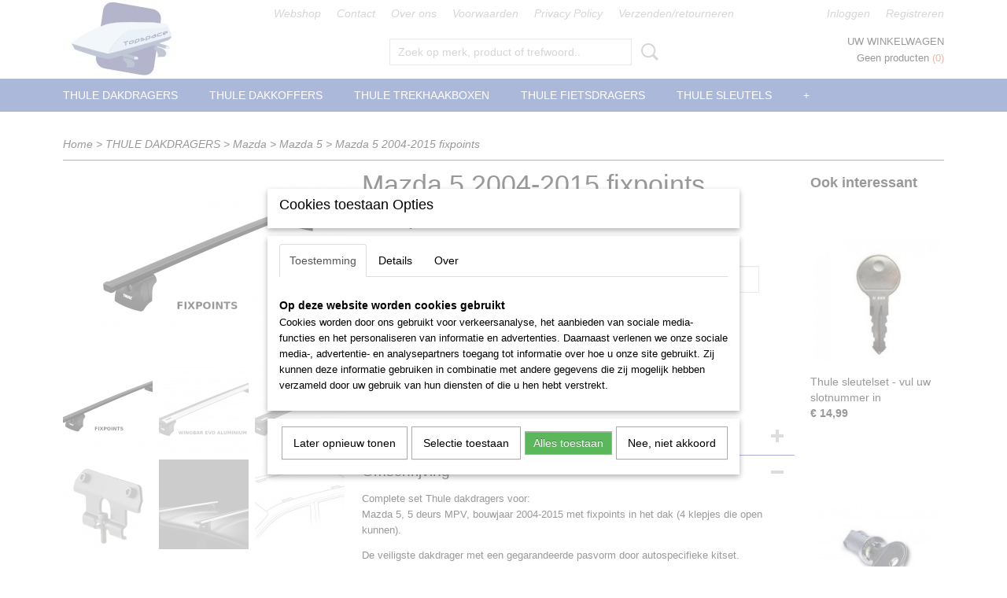

--- FILE ---
content_type: text/html; charset=UTF-8
request_url: https://webshop.topspace.nl/webshop/thule-dakdragers/mazda/mazda-5/detail/346/mazda-5-2004-2015-fixpoints.html
body_size: 11982
content:
<!DOCTYPE html>
<html lang="nl" prefix="og: http://ogp.me/ns#">
<head>
  <script src="/core/javascript/polyfills/polyfills-transpiled.js" defer nomodule></script>
  <meta name="keywords" content=""/>
  <meta name="description" content="dakdragers mazda 5"/>
  <meta name="language" content="nl"/>
  <meta name="charset" content="UTF-8"/>
  <meta name="author" content="Topspace verkoop"/>
  <meta name="generator" content="IZICMS2.0"/>
  <meta property="msapplication-TileImage" content="https://webshop.topspace.nl/apple-touch-icon.png?1621801208"/>
  <link href="https://webshop.topspace.nl/apple-touch-icon.png?1621801208" rel="icon" sizes="400x400"/>
  <link href="https://webshop.topspace.nl/favicon.ico" rel="icon" sizes="16x16"/>
  <link href="/service/xml/News/atom.xml" rel="alternate" title="Alle berichten"/>
  <link href="/data/cache/compressedIncludes/compressedIncludes_2359261045_9354e9b0075c9bf173c348364e9f5317.css" rel="stylesheet" media="all"/>
  <script src="/core/javascript/mootools/mootools-core-1.6.0-transpiled.js?r=3788&amp;fp=dc81012c"></script>
  <script src="/core/javascript/mootools/mootools-more-1.6.0-transpiled.js?r=3788&amp;fp=dc81012c"></script>
  <script src="/core/javascript/lib/helper/LocaleGlobal-minified.js?r=3788&amp;fp=dc81012c" type="module"></script>
  <script src="/core/javascript/lib/helper/LocaleGlobal-transpiled.js?r=3788&amp;fp=dc81012c" defer nomodule></script>
  <script src="/modules/Shop/templates/bootstrap/js/accordion-transpiled.js?r=3788&amp;fp=dc81012c"></script>
  <script src="/modules/Shop/templates/bootstrap/js/pixeldensity-transpiled.js?r=3788&amp;fp=dc81012c"></script>
  <script src="/modules/Shop/templates/bootstrap/js/modal.js?r=3788&amp;fp=accdfd93"></script>
  <script src="/modules/Shop/templates/bootstrap/js/product-behaviour-transpiled.js?r=3788&amp;fp=dc81012c"></script>
  <script src="/modules/Shop/templates/bootstrap/js/product_attributes-transpiled.js?r=3788&amp;fp=dc81012c"></script>
  <script src="/modules/Shop/templates/bootstrap/js/cerabox/cerabox-transpiled.js?r=3788&amp;fp=dc81012c"></script>
  <script src="/core/javascript/lib/legacy/Toolbox-minified.js?r=3788&amp;fp=dc81012c" type="module"></script>
  <script src="/core/javascript/lib/legacy/Toolbox-transpiled.js?r=3788&amp;fp=dc81012c" defer nomodule></script>
  <script src="/core/javascript/lib/legacy/Loader-minified.js?r=3788&amp;fp=dc81012c" type="module"></script>
  <script src="/core/javascript/lib/legacy/Loader-transpiled.js?r=3788&amp;fp=dc81012c" defer nomodule></script>
  <script src="/modules/AfterSale/templates/default/js/cookiepolicy.js?r=3788&amp;fp=13e72e04"></script>
  <script src="/templates/responsive-1/js/touch-mootools-transpiled.js?r=3788&amp;fp=dc81012c"></script>
  <script src="/templates/responsive-1/js/category-menu-transpiled.js?r=3788&amp;fp=dc81012c"></script>
  <script src="/templates/responsive-1/js/columnizer-transpiled.js?r=3788&amp;fp=dc81012c"></script>
  <script src="/templates/responsive-1/js/responsive-transpiled.js?r=3788&amp;fp=dc81012c"></script>
  <script src="/templates/responsive-1/js/designListener-transpiled.js?r=3788&amp;fp=dc81012c"></script>
  <script>/*<![CDATA[*/
    document.addEventListener('DOMContentLoaded',function(){
      var evt = document.createEvent('CustomEvent');evt.initCustomEvent( 'designchange', false, false, {"carousel_slide_duration":"5000ms","carousel_slide1_enabled":"1","carousel_slide1_animation":"fade","carousel_slide1_button_text":"DAKDRAGERS","carousel_slide1_button_href":"","carousel_slide2_enabled":"1","carousel_slide2_animation":"slide-right","carousel_slide2_button_text":"FIETSENDRAGERS","carousel_slide2_button_href":"\/","carousel_slide3_enabled":"1","carousel_slide3_animation":"slide-left","carousel_slide3_button_text":"DAKKOFFERS","carousel_slide3_button_href":"\/","carousel_slide3_slogan":"","carousel_slide4_enabled":"-1","carousel_slide4_animation":"slide-down","carousel_slide4_button_text":"","carousel_slide4_button_href":"\/","carousel_slide4_slogan":"VOORBEELDSLIDE 4","carousel_slide5_enabled":"-1","carousel_slide5_animation":"slide-right","carousel_slide5_button_text":"","carousel_slide5_button_href":"\/","carousel_slide5_slogan":"VOORBEELDSLIDE 5","carousel_slide1_full_image_link":"https:\/\/www.webshop-topspace.nl\/webshop\/dakdragers\/","carousel_slide1_slogan":"","carousel_slide2_full_image_link":"https:\/\/www.webshop-topspace.nl\/webshop\/fietsendragers\/","carousel_slide2_slogan":"","carousel_slide3_full_image_link":"https:\/\/www.webshop-topspace.nl\/webshop\/dakkoffers\/","carousel_slide4_full_image_link":"","carousel_slide5_full_image_link":""} );document.dispatchEvent(evt);
      Locale.define('nl-NL','Core',{"cancel":"Annuleren","close":"Sluiten"});
      Locale.define('nl-NL','Shop',{"loading":"Een moment geduld alstublieft..","error":"Er is helaas een fout opgetreden.","added":"Toegevoegd","product_added_short":"&#x2713; Toegevoegd aan winkelwagen:","product_not_added":"Het product kon niet worden toegevoegd.","variation_not_given_short":"Kies de gewenste uitvoering:","attribute_dimension_error":"Het veld '%s' bevat een ongeldige waarde.","please_enter_valid_email":"Vul alsjeblieft een geldig e-mailadres in."});
      Locale.define('nl-NL','Cookie',{"cookie_option_heading":"Cookies toestaan Opties","cookie_option_footer":"<div class=buttons><a class='btn cookie-btn' id='cookie-showagain'>Later opnieuw tonen<\/a><a class='btn cookie-btn' id='allow-selection'>Selectie toestaan<\/a><a class='btn cookie-btn-selected' id='allow-all'>Alles toestaan<\/a><\/div>","cookie_option_body":"<div class='cookie-content' id='mainContent'><ul class='nav nav-tabs'><li><a href='#consent'>Toestemming<\/a><\/li><li><a href='#details'>Details<\/a><\/li><li><a href='#about'>Over<\/a><\/li><\/ul><div id='tabData[consent]' class='tabData'><h4 id='shp-cookie-settings'>Op deze website worden cookies gebruikt<\/h4><p>Cookies worden door ons gebruikt voor verkeersanalyse, het aanbieden van sociale media-functies en het personaliseren van informatie en advertenties. Daarnaast verlenen we onze sociale media-, advertentie- en analysepartners toegang tot informatie over hoe u onze site gebruikt. Zij kunnen deze informatie gebruiken in combinatie met andere gegevens die zij mogelijk hebben verzameld door uw gebruik van hun diensten of die u hen hebt verstrekt.<\/p><\/div><div id='tabData[details]' class='tabData'><div class='form-check align-items-center'><h4 id='shp-cookie-settings'>Noodzakelijk<\/h4><input class='form-check-input' type='checkbox' role='switch' id='shp-cookie-ncecessary' checked='checked' disabled='disabled'><\/div><p>Door essenti\u00eble functies zoals paginanavigatie en toegang tot beveiligde delen van de website mogelijk te maken, dragen noodzakelijke cookies bij aan de bruikbaarheid van een website. Deze cookies zijn essentieel voor de correcte werking van de website.<\/p><div class='form-check align-items-center'><h4 id='shp-cookie-settings'>Statistieken<\/h4><input class='form-check-input' type='checkbox' role='switch' id='shp-cookie-statistics' checked='checked'><\/div><p>Statistische cookies verzamelen en verstrekken anonieme gegevens om website-eigenaren te helpen begrijpen hoe gebruikers omgaan met hun sites.<\/p><div class='form-check align-items-center'><h4 id='shp-cookie-settings'>Marketing<\/h4><input class='form-check-input' type='checkbox' role='switch' id='shp-cookie-marketing'><\/div><p>Er worden cookies voor marketingdoeleinden gebruikt om websitegebruikers te volgen. Het doel is om gebruikers relevante en interessante advertenties te tonen, waardoor deze waardevoller worden voor uitgevers en externe marketeers.<\/p><\/div><div id='tabData[about]' class='tabData'><p>Cookies zijn kleine tekstdocumenten die door websites kunnen worden gebruikt om de gebruikerservaring effici\u00ebnter te maken.<\/p><p>De wet bepaalt dat wij cookies op uw apparaat plaatsen als deze strikt noodzakelijk zijn voor de werking van deze website. Voor alle andere soorten cookies hebben wij uw toestemming nodig. wat betekent dat cookies die als noodzakelijk zijn gecategoriseerd, voornamelijk worden verwerkt op basis van AVG-art. 6 (1) (f). Alle overige cookies, dat wil zeggen die van de soorten voorkeuren en advertenties, worden verwerkt op basis van AVG-art. 6 (1) (a) AVG.<\/p><p>Deze website maakt gebruik van unieke soorten cookies. sommige cookies worden geplaatst via aanbiedingen van derden die op onze pagina's verschijnen.<\/p><p>Vermeld uw toestemmings-id en datum wanneer u contact met ons opneemt over uw toestemming.<\/p><\/div><\/div>","analyticsId":"","adwordId":"AW-"});
      Locale.use('nl-NL');
  });
  /*]]>*/</script>
  <script>/*<![CDATA[*/
    
    <!-- Google Tag Manager -->
    (function(w,d,s,l,i){w[l]=w[l]||[];w[l].push({'gtm.start':
    new Date().getTime(),event:'gtm.js'});var f=d.getElementsByTagName(s)[0],
    j=d.createElement(s),dl=l!='dataLayer'?'&l='+l:'';j.async=true;j.src=
    'https://www.googletagmanager.com/gtm.js?id='+i+dl;f.parentNode.insertBefore(j,f);
    })(window,document,'script','dataLayer','GTM-NW7GTCB');
    <!-- End Google Tag Manager -->
    
 window.dataLayer = window.dataLayer || []; 
function gtag(){dataLayer.push(arguments);}
gtag('consent', 'default', { 
'ad_storage': 'denied',
'ad_user_data': 'denied',
'ad_personalization': 'denied',
'analytics_storage': 'denied',
'functionality_storage': 'denied',
'personalization_storage': 'denied',
'security_storage': 'granted'
});
  /*]]>*/</script>
  <title>Mazda 5 2004-2015 fixpoints - Mazda 5 - Topspace webshop</title>
  <meta name="viewport" content="width=device-width, initial-scale=1.0, user-scalable=yes, minimum-scale=1.0, maximum-scale=5.0"/>
</head>
<body itemscope itemtype="http://schema.org/WebPage">
<div id="top">
  <div id="topMenu" class="container">
    <div id="logo" onclick="document.location.href='/';"></div>
          <ul class="topMenu">
                  <li><a href="/webshop/">Webshop</a></li>
                  <li><a href="/contact.html">Contact</a></li>
                  <li><a href="/over-ons.html">Over ons</a></li>
                  <li><a href="/voorwaarden.html">Voorwaarden</a></li>
                  <li><a href="/privacy-policy.html">Privacy Policy</a></li>
                  <li><a href="/verzendenretourneren.html">Verzenden/retourneren</a></li>
        
      </ul>
      
<div id="basket" class="show_profile">
      <ul>
              <li><a href="/profiel/inloggen.html" rel="nofollow">Inloggen</a></li>
        <li><a href="/profiel/registreren.html">Registreren</a></li>
                </ul>
      <div class="cart">
    <label><a href="/webshop/basket.html" class="basketLink">Uw winkelwagen</a></label>
    <span class="basketPrice">Geen producten <span class="basketAmount">(0)</span></span>
  </div>
</div>
<script type="text/javascript" src="//translate.google.com/translate_a/element.js?cb=googleTranslateElementInit"></script>
<script type="text/javascript">
function googleTranslateElementInit() {
  new google.translate.TranslateElement({
      pageLanguage: 'nl',
      //includedLanguages: 'nl,en,fr,de',
      includedLanguages : '',
      layout: google.translate.TranslateElement.InlineLayout.SIMPLE,
  }, 'google_translate_element');
}
</script>
      </div>
      
    <form action="/zoeken.html" method="get" class="search">
      <input class="query" placeholder="Zoek op merk, product of trefwoord.." type="text" name="q" value="" />
      <button type="submit" class="btn">Zoeken</button>
    </form>
  </div>
  
<div id="menu">
  <div class="container">
    
    <ul class="pull-right">
                                                                                                        
    </ul>
  
      <ul class="categories">
                          <li class="">
          <a class="dropdown-toggle" href="/webshop/thule-dakdragers/">THULE DAKDRAGERS <b class="caret"></b></a>
            <div class="dropdown">
              <a class="dropdown-heading" href="/webshop/thule-dakdragers/">THULE DAKDRAGERS</a>
              <ul>
                                              <li ><a href="/webshop/thule-dakdragers/alfa-romeo/" title="Alfa Romeo">Alfa Romeo</a></li>
                                              <li ><a href="/webshop/thule-dakdragers/audi/" title="Audi">Audi</a></li>
                                              <li ><a href="/webshop/thule-dakdragers/bmw/" title="BMW">BMW</a></li>
                                              <li ><a href="/webshop/thule-dakdragers/byd/" title="BYD">BYD</a></li>
                                              <li ><a href="/webshop/thule-dakdragers/cadillac/" title="Cadillac">Cadillac</a></li>
                                              <li ><a href="/webshop/thule-dakdragers/chevrolet/" title="Chevrolet">Chevrolet</a></li>
                                              <li ><a href="/webshop/thule-dakdragers/citroen/" title="Citroen">Citroen</a></li>
                                              <li ><a href="/webshop/thule-dakdragers/cupra/" title="Cupra">Cupra</a></li>
                                              <li ><a href="/webshop/thule-dakdragers/dacia/" title="Dacia">Dacia</a></li>
                                              <li ><a href="/webshop/thule-dakdragers/daihatsu/" title="Daihatsu">Daihatsu</a></li>
                                              <li ><a href="/webshop/thule-dakdragers/ds/" title="DS">DS</a></li>
                                              <li ><a href="/webshop/thule-dakdragers/fiat/" title="Fiat">Fiat</a></li>
                                              <li ><a href="/webshop/thule-dakdragers/ford/" title="Ford">Ford</a></li>
                                              <li ><a href="/webshop/thule-dakdragers/honda/" title="Honda">Honda</a></li>
                                              <li ><a href="/webshop/thule-dakdragers/hyundai/" title="Hyundai">Hyundai</a></li>
                                              <li ><a href="/webshop/thule-dakdragers/jaguar/" title="Jaguar">Jaguar</a></li>
                                              <li ><a href="/webshop/thule-dakdragers/jeep/" title="Jeep">Jeep</a></li>
                                              <li ><a href="/webshop/thule-dakdragers/kia/" title="Kia">Kia</a></li>
                                              <li ><a href="/webshop/thule-dakdragers/land-rover/" title="Land Rover">Land Rover</a></li>
                                              <li ><a href="/webshop/thule-dakdragers/lexus/" title="Lexus">Lexus</a></li>
                                              <li class="active"><a href="/webshop/thule-dakdragers/mazda/" title="Mazda">Mazda</a></li>
                                              <li ><a href="/webshop/thule-dakdragers/mercedes-benz/" title="Mercedes Benz">Mercedes Benz</a></li>
                                              <li ><a href="/webshop/thule-dakdragers/mg/" title="MG">MG</a></li>
                                              <li ><a href="/webshop/thule-dakdragers/mini/" title="Mini">Mini</a></li>
                                              <li ><a href="/webshop/thule-dakdragers/mitsubishi/" title="Mitsubishi">Mitsubishi</a></li>
                                              <li ><a href="/webshop/thule-dakdragers/nissan/" title="Nissan">Nissan</a></li>
                                              <li ><a href="/webshop/thule-dakdragers/opel/" title="Opel">Opel</a></li>
                                              <li ><a href="/webshop/thule-dakdragers/peugeot/" title="Peugeot">Peugeot</a></li>
                                              <li ><a href="/webshop/thule-dakdragers/polestar/" title="Polestar">Polestar</a></li>
                                              <li ><a href="/webshop/thule-dakdragers/porsche/" title="Porsche">Porsche</a></li>
                                              <li ><a href="/webshop/thule-dakdragers/renault/" title="Renault">Renault</a></li>
                                              <li ><a href="/webshop/thule-dakdragers/seat/" title="Seat">Seat</a></li>
                                              <li ><a href="/webshop/thule-dakdragers/skoda/" title="Skoda">Skoda</a></li>
                                              <li ><a href="/webshop/thule-dakdragers/subaru/" title="Subaru">Subaru</a></li>
                                              <li ><a href="/webshop/thule-dakdragers/suzuki/" title="Suzuki">Suzuki</a></li>
                                              <li ><a href="/webshop/thule-dakdragers/toyota/" title="Toyota">Toyota</a></li>
                                              <li ><a href="/webshop/thule-dakdragers/volkswagen/" title="Volkswagen">Volkswagen</a></li>
                                              <li ><a href="/webshop/thule-dakdragers/volvo/" title="Volvo">Volvo</a></li>
                                              <li ><a href="/webshop/thule-dakdragers/losse-thule-sets/" title="Losse Thule sets">Losse Thule sets</a></li>
              
              </ul>
            </div>
          </li>
                              <li class="">
          <a class="dropdown-toggle" href="/webshop/thule-dakkoffers/">THULE DAKKOFFERS <b class="caret"></b></a>
            <div class="dropdown">
              <a class="dropdown-heading" href="/webshop/thule-dakkoffers/">THULE DAKKOFFERS</a>
              <ul>
                                              <li ><a href="/webshop/thule-dakkoffers/thule-s-tot-300-liter/" title="Thule S tot 300 liter">Thule S tot 300 liter</a></li>
                                              <li ><a href="/webshop/thule-dakkoffers/thule-m-tot-400-liter/" title="Thule M tot 400 liter">Thule M tot 400 liter</a></li>
                                              <li ><a href="/webshop/thule-dakkoffers/thule-l-tot-450-liter/" title="Thule L tot 450 liter">Thule L tot 450 liter</a></li>
                                              <li ><a href="/webshop/thule-dakkoffers/thule-xl-tot-500-liter/" title="Thule XL tot 500 liter">Thule XL tot 500 liter</a></li>
                                              <li ><a href="/webshop/thule-dakkoffers/thule-xxl-tot-610-liter/" title="Thule XXL tot 610 liter">Thule XXL tot 610 liter</a></li>
                                              <li ><a href="/webshop/thule-dakkoffers/opruiming/" title="Opruiming">Opruiming</a></li>
                                              <li ><a href="/webshop/thule-dakkoffers/delen-en-accessoires/" title="Delen en accessoires">Delen en accessoires</a></li>
              
              </ul>
            </div>
          </li>
                                <li class=""><a href="/webshop/thule-trekhaakboxen/">Thule Trekhaakboxen</a></li>
                              <li class="">
          <a class="dropdown-toggle" href="/webshop/thule-fietsdragers/">THULE FIETSDRAGERS <b class="caret"></b></a>
            <div class="dropdown">
              <a class="dropdown-heading" href="/webshop/thule-fietsdragers/">THULE FIETSDRAGERS</a>
              <ul>
                                              <li ><a href="/webshop/thule-fietsdragers/dakmontage/" title="DAKMONTAGE">DAKMONTAGE</a></li>
                                              <li ><a href="/webshop/thule-fietsdragers/trekhaak/" title="TREKHAAK">TREKHAAK</a></li>
                                              <li ><a href="/webshop/thule-fietsdragers/achterop/" title="ACHTEROP">ACHTEROP</a></li>
                                              <li ><a href="/webshop/thule-fietsdragers/adapters/" title="Adapters">Adapters</a></li>
              
              </ul>
            </div>
          </li>
                              <li class="">
          <a class="dropdown-toggle" href="/webshop/thule-sleutels/">THULE SLEUTELS <b class="caret"></b></a>
            <div class="dropdown">
              <a class="dropdown-heading" href="/webshop/thule-sleutels/">THULE SLEUTELS</a>
              <ul>
                                              <li ><a href="/webshop/thule-sleutels/thule-sleutels/" title="Thule Sleutels">Thule Sleutels</a></li>
                                              <li ><a href="/webshop/thule-sleutels/thule-slotcilinders-met-sleutel/" title="Thule Slotcilinders met sleutel">Thule Slotcilinders met sleutel</a></li>
                                              <li ><a href="/webshop/thule-sleutels/thule-master-key/" title="Thule Master Key">Thule Master Key</a></li>
                                              <li ><a href="/webshop/thule-sleutels/thule-sleutel-pas-service/" title="Thule sleutel pas service">Thule sleutel pas service</a></li>
              
              </ul>
            </div>
          </li>
                              <li class="">
          <a class="dropdown-toggle" href="/webshop/thule-losse-delen/">THULE LOSSE DELEN <b class="caret"></b></a>
            <div class="dropdown">
              <a class="dropdown-heading" href="/webshop/thule-losse-delen/">THULE LOSSE DELEN</a>
              <ul>
                                              <li ><a href="/webshop/thule-losse-delen/voetensets/" title="Voetensets">Voetensets</a></li>
                                              <li ><a href="/webshop/thule-losse-delen/dragerstangen/" title="Dragerstangen">Dragerstangen</a></li>
                                              <li ><a href="/webshop/thule-losse-delen/kitsets/" title="Kitsets">Kitsets</a></li>
                                              <li ><a href="/webshop/thule-losse-delen/reserve-onderdelen/" title="Reserve onderdelen">Reserve onderdelen</a></li>
                                              <li ><a href="/webshop/thule-losse-delen/adapters/" title="Adapters">Adapters</a></li>
              
              </ul>
            </div>
          </li>
                                <li class=""><a href="/webshop/kitset-gebruikt/">Kitset gebruikt</a></li>
                                <li class=""><a href="/webshop/roll-x/">ROLL-X</a></li>
                                <li class=""><a href="/webshop/hapro-sleutel-op-nummer/">Hapro sleutel op nummer</a></li>
              
          </ul>
      </div>
</div>
<div class="visible-phone mobileHeader">
  <a href="#" class="openMobileMenu"></a>
  <form action="/zoeken.html" method="get" class="search">
    <input class="query" type="text" name="q" value="" />
    <button type="submit" class="btn">Zoeken</button>
  </form>
</div>
<script type="text/javascript">
  // Make the update menu function global
  var updateMenu = {};
  var category_menu;
  window.addEvent( 'domready', function ()
  {
    var elements = $$('.dropdown-toggle');
    var closeTimeout;
    var opt = {
      translations:{
        TEMPLATE_OTHER_CATEGORIES:'Overige categorie&euml;n',
        TEMPLATE_MENU_OVERFLOW_LABEL: '+'
      }
    }
    // Emulate hover in JS so we can control the hover behaviour on mobile browsers
    var ios10fix = false; // IOS10 has a bug where it triggers an extra click event on the location of the finger (even when mouseup is stopped) in the menu when it has less than 8 items...
    $('menu').getElements( 'a' ).each( function ( el ) {
      el.addEvent( 'mouseenter', function () { this.addClass('hover'); } );
      el.addEvent( 'mouseleave', function () { this.removeClass('hover'); } );
      el.addEvent( 'click', function ( e ) { if ( ios10fix ) e.stop(); } );
    } );
    // Global function to add drop-down behaviour to newly added menu items
    updateMenu = function () {
      var newElements = $$('.dropdown-toggle');
      newElements.each( function ( el ) {
        if ( -1 === elements.indexOf( el ) ) {
          el.addEvent( 'mouseenter', function () { el.addClass('hover'); } );
          el.addEvent( 'mouseleave', function () { el.removeClass('hover'); } );
          addMenuBehaviour( el );
        }
      } );
      // Add new elements to local list
      elements = newElements;
    }
    var addMenuBehaviour = function ( el ) {
      // Handle opening the menu
      el.addEvent( 'mouseover', openMenu );
      // Handle delayed menu close after mouse leave
      el.getParent('li').addEvent('mouseleave', function () {
        // Don't close when hovering a submenu-enabled item in the '+' menu
        if ( el.getParent( '.__all_categories' ) && el.getParent( '.dropdown' ) ) return;
        // Ignore mouseleave events when in mobile mode (needed for windows phone)
        if ( document.body.hasClass( 'mobile' ) ) return;
        closeTimeout = setTimeout( closeAll, 300 );
      } );
      el.getParent('li').addEvent('mouseenter', function () {
        clearTimeout( closeTimeout );
      } );
      // Also open menu on tap
      el.addEvent( 'tap', function ( e ) {
        if ( e.type == 'touchend' ) {
          openMenu.call(el, e);
          ios10fix = true;
          setTimeout( function () { ios10fix = false; }, 500 );
        }
      } );
    }
    var closeAll = function () {
      elements.getParent().removeClass('open');
      clearTimeout( closeTimeout );
    }
    var openMenu = function (e) {
      // Ignore mouseover events when in mobile mode
      if ( e.type == 'mouseover' && document.body.hasClass( 'mobile' ) ) return;
      if ( this.getParent( '.__all_categories' ) && this.getParent( '.dropdown' ) ) {
        if ( e.type == "touchend" ) document.location.href = this.get('href'); // Feign a click for touch actions (emulated click is blocked)
        return true;
      }
      // Already open.. Close when in mobile mode
      if ( this.getParent( 'li.open' ) ) {
        if ( e.type == "touchend" ) {
          closeAll();
        }
        return;
      }
      // Close all menu's
      elements.getParent().removeClass('open');
      // Prevent unexpected closing
      clearTimeout( closeTimeout );
      // Skip if disabled
      if ( this.hasClass('disabled') || this.match(':disabled') ) return;
      var dropdownMenu = this.getParent().getElement( '.dropdown' );
      if ( !dropdownMenu || !dropdownMenu.getElement('li') ) return; // Skip if empty
      dropdownMenu.setStyle( 'visibility', 'hidden' );
      this.getParent().addClass('open'); // open up selected
      var paddingTop = dropdownMenu.getStyle( 'padding-top' ).toInt();
      var dropdownMenuHeight = dropdownMenu.getSize().y - paddingTop - dropdownMenu.getStyle( 'padding-bottom' ).toInt();
      dropdownMenu.setStyles( {height:0,visibility:'visible', paddingTop: paddingTop + 10} );
      dropdownMenu.set( 'morph', {duration: 300, transition: 'sine:out', onComplete:function () { dropdownMenu.setStyle( 'height', 'auto' ); } } );
      dropdownMenu.morph( {height:dropdownMenuHeight, paddingTop: paddingTop} );
    };
    // Add behaviour to all drop-down items
    elements.each( addMenuBehaviour );
    // Init category menu
    category_menu = new CategoryMenu( opt );
  } );
</script>
  
  <div id="breadcrumbs" class="container">
    <div class="border-bottom">
      <a href="/" title="Home">Home</a> &gt; <a href="/webshop/thule-dakdragers/" title="THULE DAKDRAGERS">THULE DAKDRAGERS</a> &gt; <a href="/webshop/thule-dakdragers/mazda/" title="Mazda">Mazda</a> &gt; <a href="/webshop/thule-dakdragers/mazda/mazda-5/" title="Mazda 5">Mazda 5</a> &gt; <a href="" title="Mazda 5 2004-2015 fixpoints">Mazda 5 2004-2015 fixpoints</a>
    </div>
  </div>
<div class="container" id="site">
  <div class="row">
          <div class="span12">
        <div class="iziSection" id="section_main"><div id="section_main_0" class="ShopModule iziModule"><div class="basketAction iziAction">
<div id="basket" class="show_profile">
      <ul>
              <li><a href="/profiel/inloggen.html" rel="nofollow">Inloggen</a></li>
        <li><a href="/profiel/registreren.html">Registreren</a></li>
                </ul>
      <div class="cart">
    <label><a href="/webshop/basket.html" class="basketLink">Uw winkelwagen</a></label>
    <span class="basketPrice">Geen producten <span class="basketAmount">(0)</span></span>
  </div>
</div>
<script type="text/javascript" src="//translate.google.com/translate_a/element.js?cb=googleTranslateElementInit"></script>
<script type="text/javascript">
function googleTranslateElementInit() {
  new google.translate.TranslateElement({
      pageLanguage: 'nl',
      //includedLanguages: 'nl,en,fr,de',
      includedLanguages : '',
      layout: google.translate.TranslateElement.InlineLayout.SIMPLE,
  }, 'google_translate_element');
}
</script><div class='clear'></div></div></div><div id="section_main_1" class="ShopModule iziModule"><div class="productAction iziAction">
<div class="row">
  <div itemscope itemtype="http://schema.org/Product">
            <meta itemprop="itemCondition" content="http://schema.org/NewCondition" />
          <div class="imageContainer span4">
      <div class="imageCanvas">
                    <div class="product-ribbon">
                </div>
      
              <a href="/data/upload/Shop/images/complete-set-dakdragers-fixpoints--16.png" id="productImage-2139" class="cerabox active" title="Complete set dakdragers fixpoints">
          <img src="/modules/Shop/templates/bootstrap/images/placeholder.png" data-src="/data/upload/Shop/images/360x1000x0_complete-set-dakdragers-fixpoints--16.png" alt="Complete set dakdragers fixpoints"/>
          <meta itemprop="image" content="https://webshop.topspace.nl/data/upload/Shop/images/complete-set-dakdragers-fixpoints--16.png" />
        </a>
              <a href="/data/upload/Shop/images/complete-set-wingbar-evo-aluminium--32.jpg" id="productImage-2137" class="cerabox" title="Complete set wingbar evo aluminium">
          <img src="/modules/Shop/templates/bootstrap/images/placeholder.png" data-src="/data/upload/Shop/images/360x1000x0_complete-set-wingbar-evo-aluminium--32.jpg" alt="Complete set wingbar evo aluminium"/>
          <meta itemprop="image" content="https://webshop.topspace.nl/data/upload/Shop/images/complete-set-wingbar-evo-aluminium--32.jpg" />
        </a>
              <a href="/data/upload/Shop/images/complete-set-wingbar-evo-zwart--15.jpg" id="productImage-2138" class="cerabox" title="Complete set wingbar evo zwart">
          <img src="/modules/Shop/templates/bootstrap/images/placeholder.png" data-src="/data/upload/Shop/images/360x1000x0_complete-set-wingbar-evo-zwart--15.jpg" alt="Complete set wingbar evo zwart"/>
          <meta itemprop="image" content="https://webshop.topspace.nl/data/upload/Shop/images/complete-set-wingbar-evo-zwart--15.jpg" />
        </a>
              <a href="/data/upload/Shop/images/inclusief-autospecifike-kitset-fixpoints-16.png" id="productImage-2141" class="cerabox" title="Inclusief autospecifike kitset fixpoints">
          <img src="/modules/Shop/templates/bootstrap/images/placeholder.png" data-src="/data/upload/Shop/images/360x1000x0_inclusief-autospecifike-kitset-fixpoints-16.png" alt="Inclusief autospecifike kitset fixpoints"/>
          <meta itemprop="image" content="https://webshop.topspace.nl/data/upload/Shop/images/inclusief-autospecifike-kitset-fixpoints-16.png" />
        </a>
              <a href="/data/upload/Shop/images/dragers-gemonteerd-in-fixpoints-16.png" id="productImage-2140" class="cerabox" title="Dragers gemonteerd in fixpoints">
          <img src="/modules/Shop/templates/bootstrap/images/placeholder.png" data-src="/data/upload/Shop/images/360x1000x0_dragers-gemonteerd-in-fixpoints-16.png" alt="Dragers gemonteerd in fixpoints"/>
          <meta itemprop="image" content="https://webshop.topspace.nl/data/upload/Shop/images/dragers-gemonteerd-in-fixpoints-16.png" />
        </a>
              <a href="/data/upload/Shop/images/fixpoints-19.jpg" id="productImage-2136" class="cerabox" title="Fixpoints">
          <img src="/modules/Shop/templates/bootstrap/images/placeholder.png" data-src="/data/upload/Shop/images/360x1000x0_fixpoints-19.jpg" alt="Fixpoints"/>
          <meta itemprop="image" content="https://webshop.topspace.nl/data/upload/Shop/images/fixpoints-19.jpg" />
        </a>
      
      </div>
          <div class="imageSelector">
            <a href="#product_image_2139" rel="productImage-2139" class="active"><img width="114" height="114" src="/modules/Shop/templates/bootstrap/images/placeholder.png" data-src="/data/upload/Shop/images/114x114x1_complete-set-dakdragers-fixpoints--16.png" alt="1"/></a>
            <a href="#product_image_2137" rel="productImage-2137"><img width="114" height="114" src="/modules/Shop/templates/bootstrap/images/placeholder.png" data-src="/data/upload/Shop/images/114x114x1_complete-set-wingbar-evo-aluminium--32.jpg" alt="2"/></a>
            <a href="#product_image_2138" rel="productImage-2138"><img width="114" height="114" src="/modules/Shop/templates/bootstrap/images/placeholder.png" data-src="/data/upload/Shop/images/114x114x1_complete-set-wingbar-evo-zwart--15.jpg" alt="3"/></a>
            <a href="#product_image_2141" rel="productImage-2141"><img width="114" height="114" src="/modules/Shop/templates/bootstrap/images/placeholder.png" data-src="/data/upload/Shop/images/114x114x1_inclusief-autospecifike-kitset-fixpoints-16.png" alt="4"/></a>
            <a href="#product_image_2140" rel="productImage-2140"><img width="114" height="114" src="/modules/Shop/templates/bootstrap/images/placeholder.png" data-src="/data/upload/Shop/images/114x114x1_dragers-gemonteerd-in-fixpoints-16.png" alt="5"/></a>
            <a href="#product_image_2136" rel="productImage-2136"><img width="114" height="114" src="/modules/Shop/templates/bootstrap/images/placeholder.png" data-src="/data/upload/Shop/images/114x114x1_fixpoints-19.jpg" alt="6"/></a>
      
      </div>
          &nbsp;
    </div>
    <div class="span6">
      <div class="productProperties">
        <div id="productDetail" class="productDetail">
          <h1 itemprop="name">Mazda 5 2004-2015 fixpoints</h1>
<meta itemprop="ProductID" content="346" />
<meta itemprop="url" content="https://webshop.topspace.nl/webshop/thule-dakdragers/mazda/mazda-5/detail/346/mazda-5-2004-2015-fixpoints.html" />
<div class="price" itemprop="offers" itemscope itemtype="http://schema.org/Offer">
      <span class="strong price">&euro; 305,00</span>
    <meta itemprop="price" content="305"/>
    <meta itemprop="priceCurrency" content="EUR"/>
    
      <small>
      (inclusief btw      21%)
    </small>
  
  
<div class="in-stock">
</div>
  <div class="form">
    <form>
      <input type="hidden" name="product_id" value="346"/>
          <input type="hidden" name="price" value="30500"/>
      <input type="hidden" name="sale_price" value="30500"/>
      <input type="hidden" name="currency" value="EUR"/>
      <div class="row">
                                  <div class="span3 attribute-set 0">
                      <label>Soort stang</label>
            <select name="attributeSet[346][506]" class="attribute-list">
                        <option value="761" selected="selected">Square bars</option>
                        <option value="762">Wingbar Evo aluminium</option>
                        <option value="763">Wingbar Evo zwart</option>
            
            </select>
                    </div>
                            <div class="span3 attribute-set 1">
                      <label>Vul uw kenteken in ter controle</label>
                        <input type="text" name="attributeSet[346][507]" class="attribute-openfield"/>
                    </div>
        
      
                  <div class="span3">
            <label for="product_amount_346">Aantal</label>
            <select name="amount[346]" id="product_amount_346">
                          <option value="1" selected="selected">1</option>
                          <option value="2">2</option>
                          <option value="3">3</option>
                          <option value="4">4</option>
                          <option value="5">5</option>
                          <option value="6">6</option>
                          <option value="7">7</option>
                          <option value="8">8</option>
                          <option value="9">9</option>
                          <option value="10">10</option>
                          <option value="11">11</option>
                          <option value="12">12</option>
                          <option value="13">13</option>
                          <option value="14">14</option>
                          <option value="15">15</option>
                          <option value="16">16</option>
                          <option value="17">17</option>
                          <option value="18">18</option>
                          <option value="19">19</option>
                          <option value="20">20</option>
                          <option value="21">21</option>
                          <option value="22">22</option>
                          <option value="23">23</option>
                          <option value="24">24</option>
                          <option value="25">25</option>
                          <option value="26">26</option>
                          <option value="27">27</option>
                          <option value="28">28</option>
                          <option value="29">29</option>
                          <option value="30">30</option>
                          <option value="31">31</option>
                          <option value="32">32</option>
                          <option value="33">33</option>
                          <option value="34">34</option>
                          <option value="35">35</option>
                          <option value="36">36</option>
                          <option value="37">37</option>
                          <option value="38">38</option>
                          <option value="39">39</option>
                          <option value="40">40</option>
                          <option value="41">41</option>
                          <option value="42">42</option>
                          <option value="43">43</option>
                          <option value="44">44</option>
                          <option value="45">45</option>
                          <option value="46">46</option>
                          <option value="47">47</option>
                          <option value="48">48</option>
                          <option value="49">49</option>
                          <option value="50">50</option>
                          <option value="51">51</option>
                          <option value="52">52</option>
                          <option value="53">53</option>
                          <option value="54">54</option>
                          <option value="55">55</option>
                          <option value="56">56</option>
                          <option value="57">57</option>
                          <option value="58">58</option>
                          <option value="59">59</option>
                          <option value="60">60</option>
                          <option value="61">61</option>
                          <option value="62">62</option>
                          <option value="63">63</option>
                          <option value="64">64</option>
                          <option value="65">65</option>
                          <option value="66">66</option>
                          <option value="67">67</option>
                          <option value="68">68</option>
                          <option value="69">69</option>
                          <option value="70">70</option>
                          <option value="71">71</option>
                          <option value="72">72</option>
                          <option value="73">73</option>
                          <option value="74">74</option>
                          <option value="75">75</option>
                          <option value="76">76</option>
                          <option value="77">77</option>
                          <option value="78">78</option>
                          <option value="79">79</option>
                          <option value="80">80</option>
                          <option value="81">81</option>
                          <option value="82">82</option>
                          <option value="83">83</option>
                          <option value="84">84</option>
                          <option value="85">85</option>
                          <option value="86">86</option>
                          <option value="87">87</option>
                          <option value="88">88</option>
                          <option value="89">89</option>
                          <option value="90">90</option>
                          <option value="91">91</option>
                          <option value="92">92</option>
                          <option value="93">93</option>
                          <option value="94">94</option>
                          <option value="95">95</option>
                          <option value="96">96</option>
                          <option value="97">97</option>
                          <option value="98">98</option>
                          <option value="99">99</option>
                        </select>
          </div>
                </div>
              <button class="btn cancel">Annuleren</button>
        <button class="btn buy" data-product_id="346">In winkelwagen</button>                      </form>
  </div>
</div>
  
    <div class="accordion accordion-attributes">
      <div class="accordion-heading">Specificaties</div>
              <div class="property">
          <span class="property-title strong">Productcode</span>
          <span class="property-text" itemprop="sku">753+118+3080</span>
        </div>
                                    
      
    </div>
  
        </div>
      </div>
          <div class="accordion accordion-open">
        <div class="accordion-heading">Omschrijving</div>
        <span itemprop="description"><p>Complete set Thule dakdragers voor:<br />Mazda 5, 5 deurs MPV, bouwjaar 2004-2015 met fixpoints in het dak (4 klepjes die open kunnen).</p>
<p>De veiligste dakdrager met een gegarandeerde pasvorm door autospecifieke kitset.</p>
<ul>
<li>Samengestelde set uit 3 componenten<br />Thule Rapid System 753&nbsp; voetenset<br />Thule 761 stangenset<br />Thule 3080 kitset</li>
<li>Standaard met Thule Square bars</li>
<li>De stillere Wingbar Evo in aluminium of zwart (tegen meerpijs)</li>
<li>Inclusief momentsleutel voor juiste montage</li>
<li>Inclusief sloten</li>
</ul></span>
      </div>
    
    
    
        </div>
  </div>
  
    <div class="span2 similarProducts">
    <h3>Ook interessant</h3>
          <div class="product">
        <div class="thumbnail">
          <a href="/webshop/thule-sleutels/thule-sleutels/detail/901/thule-sleutelset---vul-uw-slotnummer-in.html" title="Thule sleutelset - vul uw slotnummer in" data-background="/data/upload/Shop/images/255x1000x0_thulereservesleutel.jpg"></a>
        </div>
        <div class="name">
          <a href="/webshop/thule-sleutels/thule-sleutels/detail/901/thule-sleutelset---vul-uw-slotnummer-in.html" class="active" title="Thule sleutelset - vul uw slotnummer in">Thule sleutelset - vul uw slotnummer in</a>
        </div>
        <div class="price">
                              <span class="price">&euro; 14,99</span>
                          </div>
      </div>
          <div class="product">
        <div class="thumbnail">
          <a href="/webshop/thule-sleutels/thule-slotcilinders-met-sleutel/detail/1072/thule-slotcilinder-op-nummer-incl-sleutel.html" title="Thule Slotcilinder op nummer incl sleutel" data-background="/data/upload/Shop/images/255x1000x0_thulereserveonderdelencilinderslotmetsleutel-0.jpg"></a>
        </div>
        <div class="name">
          <a href="/webshop/thule-sleutels/thule-slotcilinders-met-sleutel/detail/1072/thule-slotcilinder-op-nummer-incl-sleutel.html" class="active" title="Thule Slotcilinder op nummer incl sleutel">Thule Slotcilinder op nummer incl sleutel</a>
        </div>
        <div class="price">
                              <span class="price">&euro; 14,99</span>
                          </div>
      </div>
          <div class="product">
        <div class="thumbnail">
          <a href="/webshop/thule-sleutels/thule-slotcilinders-met-sleutel/detail/1075/thule-4-slotcilinders-4504-met-master-key.html" title="Thule 4 slotcilinders 4504 met Master Key" data-background="/data/upload/Shop/images/255x1000x0_thule-4504.jpg"></a>
        </div>
        <div class="name">
          <a href="/webshop/thule-sleutels/thule-slotcilinders-met-sleutel/detail/1075/thule-4-slotcilinders-4504-met-master-key.html" class="active" title="Thule 4 slotcilinders 4504 met Master Key">Thule 4 slotcilinders 4504 met Master Key</a>
        </div>
        <div class="price">
                              <span class="price">&euro; 32,95</span>
                          </div>
      </div>
    
  </div>
  </div>
<script>
  document.addEvent( 'domready', function () {
    try {
      document.getElements('a.cerabox').cerabox( {
        events: {
          onOpen: function(current_item, collection) {
            var background_color = current_item.getStyle('background-color');
            if( background_color == 'transparent' ) {
              background_color = $('site').getStyle('background-color');
            }
            $('cerabox').setStyle('background-color', background_color);
          }
        }
      });
      var options = {
        variations: {},
        product_id: null
      };
      
      options.product_id = 346;
      var productAttributes = new ProductAttributes( options );
      productAttributes.addBehaviour();
      var canvas = document.getElement( '.imageCanvas' );
      var selector = document.getElement( '.imageSelector' );
      if ( !selector ) return;
      // Trigger size setting after all images are loaded
      window.addEvent( 'load', function () {
        canvas.setStyle( 'height', canvas.getElement('.active').getSize().y );
        productAttributes.switchVariationImage();
      } );
      selector.getElements( 'a' ).each( function ( a ) {
        a.addEvent( 'click', function ( e ) {
          e.stop();
          var target = $( a.get( 'rel' ) );
          if ( target ) {
            document.getElements( '.imageContainer .active' ).removeClass( 'active' );
            a.addClass( 'active' );
            target.addClass( 'active' );
            canvas.setStyle( 'height', target.getSize().y );
          }
        } );
      } );
    } catch (e) {
      if ( typeof TraceKit !== 'undefined') {
        TraceKit.report(e);
      } else {
        throw e;
      }
    }
  } );
</script>
<div class='clear'></div></div></div></div>
      </div>
      </div>
  <div class="row">
    <div class="span12"><div class="iziSection iziStaticSection" id="section_footer"></div></div>
  </div>
</div>
  
  
    
  
  
                                                                                                        
  <footer>
    <div class="container">
      <div class="row">
              <div class="span3" id="footer_menu">
          <h3>Informatie</h3>
          <ul>
                                                          <li>
                <a href="/contact.html">Contact</a>
              </li>
                                                <li>
                <a href="/over-ons.html">Over ons</a>
              </li>
                                                                      <li>
                <a href="/voorwaarden.html">Voorwaarden</a>
              </li>
                                                                                                                                        <li>
                <a href="/verzendenretourneren.html">Verzenden/retourneren</a>
              </li>
                      
          </ul>
        </div>
              
                    
      <div class="span6" id="footer_categories">
                  <h3>Categorie&euml;n</h3>
          <ul>
                          <li><a href="/webshop/thule-dakdragers/">THULE DAKDRAGERS</a></li>
                          <li><a href="/webshop/thule-dakkoffers/">THULE DAKKOFFERS</a></li>
                          <li><a href="/webshop/thule-trekhaakboxen/">Thule Trekhaakboxen</a></li>
                          <li><a href="/webshop/thule-fietsdragers/">THULE FIETSDRAGERS</a></li>
                          <li><a href="/webshop/thule-sleutels/">THULE SLEUTELS</a></li>
                          <li><a href="/webshop/thule-losse-delen/">THULE LOSSE DELEN</a></li>
                          <li><a href="/webshop/kitset-gebruikt/">Kitset gebruikt</a></li>
                          <li><a href="/webshop/roll-x/">ROLL-X</a></li>
                          <li><a href="/webshop/hapro-sleutel-op-nummer/">Hapro sleutel op nummer</a></li>
            
          </ul>
          <script type="text/javascript">
            window.addEvent( 'domready', function () {
              category_columnizer = new ListColumnizer( { list:document.getElement( "footer #footer_categories ul" ), gridColumns: 6, minColumnWidth: 180 } );
            } );
          </script>
              </div>
      
              <div class="span3" id="payment_methods">
          <h3>Betaalmethodes</h3>
          
<ul class="payment-methods">
    <li class="sprite-ideal" title="Ideal"></li>
      <li class="sprite-bancontact" title="Bancontact"></li>
      <li class="sprite-kbc" title="Kbc"></li>
      <li class="sprite-sofort" title="Sofort"></li>
  
</ul>
        </div>
            </div>
    </div>
  </footer>
  <p class="copyright">
      
      
    &copy; 2026 webshop.topspace.nl
        - Powered by Shoppagina.nl
    </p>
  
  <!-- Google Tag Manager (noscript) -->
<noscript><iframe src="https://www.googletagmanager.com/ns.html?id=GTM-NW7GTCB" height="0" width="0" style="display:none;visibility:hidden"></iframe></noscript>
<!-- End Google Tag Manager (noscript) -->
<div id="cookiepolicy" class="cookiepolicy-type-2">
  <div class="container"> 
    <div class="message"><p>Wij maken gebruik van cookies om onze website te verbeteren, om het verkeer op de website te analyseren, om de website naar behoren te laten werken en voor de koppeling met social media. Door op Ja te klikken, geef je toestemming voor het plaatsen van alle cookies zoals omschreven in onze privacy- en cookieverklaring.</p></div>
    <div class="buttons">
      <a href="#cookiepolicy-options" class="btn btn-success">Cookie Opties</a>
      <a href="#cookiepolicy-accept" class="btn btn-success">Ja, ik ga akkoord</a>
      <a href="#cookiepolicy-deny" class="btn">Nee, niet akkoord</a>
    </div>
  </div>
</div>
</body>
</html>
